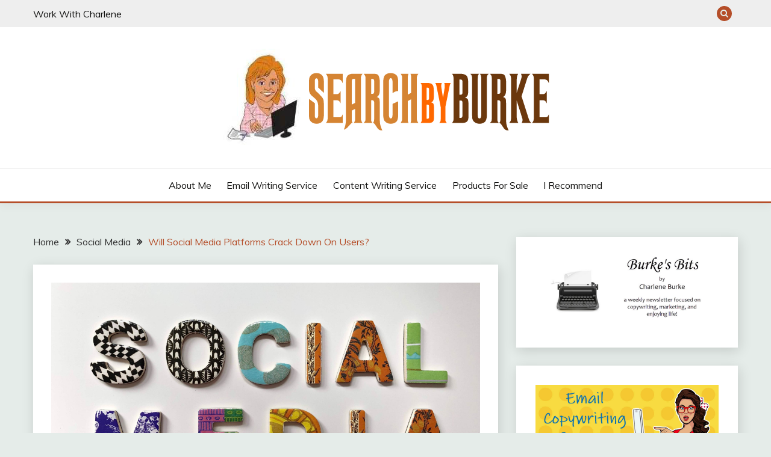

--- FILE ---
content_type: text/html; charset=UTF-8
request_url: https://searchbyburke.com/will-social-media-platforms-crack-down-on-users/
body_size: 17312
content:
<!doctype html>
<html lang="en-US">
<head>
<meta name="MobileOptimized" content="width" />
<meta name="HandheldFriendly" content="true" />
<meta name="generator" content="Drupal 8 (https://www.drupal.org)" />

<meta name="MobileOptimized" content="width" />
<meta name="HandheldFriendly" content="true" />


	<meta charset="UTF-8">
	<meta name="viewport" content="width=device-width, initial-scale=1">
	<link rel="profile" href="https://gmpg.org/xfn/11">

	<script>var et_site_url='https://searchbyburke.com';var et_post_id='14578';function et_core_page_resource_fallback(a,b){"undefined"===typeof b&&(b=a.sheet.cssRules&&0===a.sheet.cssRules.length);b&&(a.onerror=null,a.onload=null,a.href?a.href=et_site_url+"/?et_core_page_resource="+a.id+et_post_id:a.src&&(a.src=et_site_url+"/?et_core_page_resource="+a.id+et_post_id))}
</script><meta name='robots' content='index, follow, max-image-preview:large, max-snippet:-1, max-video-preview:-1' />

	<!-- This site is optimized with the Yoast SEO plugin v26.6 - https://yoast.com/wordpress/plugins/seo/ -->
	<title>Will Social Media Platforms Crack Down On Users? - Search by Burke</title>
	<meta name="description" content="Will Social Media Platforms Crack Down On Users?" />
	<link rel="canonical" href="https://searchbyburke.com/will-social-media-platforms-crack-down-on-users/" />
	<meta property="og:locale" content="en_US" />
	<meta property="og:type" content="article" />
	<meta property="og:title" content="Will Social Media Platforms Crack Down On Users? - Search by Burke" />
	<meta property="og:description" content="Will Social Media Platforms Crack Down On Users?" />
	<meta property="og:url" content="https://searchbyburke.com/will-social-media-platforms-crack-down-on-users/" />
	<meta property="og:site_name" content="Search by Burke" />
	<meta property="article:published_time" content="2021-01-11T12:49:39+00:00" />
	<meta property="og:image" content="https://searchbyburke.com/storage/2021/01/socialmedia.jpg" />
	<meta property="og:image:width" content="1200" />
	<meta property="og:image:height" content="600" />
	<meta property="og:image:type" content="image/jpeg" />
	<meta name="author" content="charlene" />
	<meta name="twitter:card" content="summary_large_image" />
	<meta name="twitter:label1" content="Written by" />
	<meta name="twitter:data1" content="charlene" />
	<meta name="twitter:label2" content="Est. reading time" />
	<meta name="twitter:data2" content="2 minutes" />
	<script type="application/ld+json" class="yoast-schema-graph">{"@context":"https://schema.org","@graph":[{"@type":"Article","@id":"https://searchbyburke.com/will-social-media-platforms-crack-down-on-users/#article","isPartOf":{"@id":"https://searchbyburke.com/will-social-media-platforms-crack-down-on-users/"},"author":{"name":"charlene","@id":"https://searchbyburke.com/#/schema/person/8e12190183c2e1df1c4e035f1e5e3838"},"headline":"Will Social Media Platforms Crack Down On Users?","datePublished":"2021-01-11T12:49:39+00:00","mainEntityOfPage":{"@id":"https://searchbyburke.com/will-social-media-platforms-crack-down-on-users/"},"wordCount":436,"commentCount":4,"publisher":{"@id":"https://searchbyburke.com/#organization"},"image":{"@id":"https://searchbyburke.com/will-social-media-platforms-crack-down-on-users/#primaryimage"},"thumbnailUrl":"https://searchbyburke.com/storage/2021/01/socialmedia.jpg","articleSection":["Social Media"],"inLanguage":"en-US"},{"@type":"WebPage","@id":"https://searchbyburke.com/will-social-media-platforms-crack-down-on-users/","url":"https://searchbyburke.com/will-social-media-platforms-crack-down-on-users/","name":"Will Social Media Platforms Crack Down On Users? - Search by Burke","isPartOf":{"@id":"https://searchbyburke.com/#website"},"primaryImageOfPage":{"@id":"https://searchbyburke.com/will-social-media-platforms-crack-down-on-users/#primaryimage"},"image":{"@id":"https://searchbyburke.com/will-social-media-platforms-crack-down-on-users/#primaryimage"},"thumbnailUrl":"https://searchbyburke.com/storage/2021/01/socialmedia.jpg","datePublished":"2021-01-11T12:49:39+00:00","description":"Will Social Media Platforms Crack Down On Users?","breadcrumb":{"@id":"https://searchbyburke.com/will-social-media-platforms-crack-down-on-users/#breadcrumb"},"inLanguage":"en-US","potentialAction":[{"@type":"ReadAction","target":["https://searchbyburke.com/will-social-media-platforms-crack-down-on-users/"]}]},{"@type":"ImageObject","inLanguage":"en-US","@id":"https://searchbyburke.com/will-social-media-platforms-crack-down-on-users/#primaryimage","url":"https://searchbyburke.com/storage/2021/01/socialmedia.jpg","contentUrl":"https://searchbyburke.com/storage/2021/01/socialmedia.jpg","width":1200,"height":600,"caption":"will social media crack down on content"},{"@type":"BreadcrumbList","@id":"https://searchbyburke.com/will-social-media-platforms-crack-down-on-users/#breadcrumb","itemListElement":[{"@type":"ListItem","position":1,"name":"Home","item":"https://searchbyburke.com/"},{"@type":"ListItem","position":2,"name":"Will Social Media Platforms Crack Down On Users?"}]},{"@type":"WebSite","@id":"https://searchbyburke.com/#website","url":"https://searchbyburke.com/","name":"Search by Burke","description":"Where smart people come for Sales Copy and Content","publisher":{"@id":"https://searchbyburke.com/#organization"},"potentialAction":[{"@type":"SearchAction","target":{"@type":"EntryPoint","urlTemplate":"https://searchbyburke.com/?s={search_term_string}"},"query-input":{"@type":"PropertyValueSpecification","valueRequired":true,"valueName":"search_term_string"}}],"inLanguage":"en-US"},{"@type":"Organization","@id":"https://searchbyburke.com/#organization","name":"Search by Burke","url":"https://searchbyburke.com/","logo":{"@type":"ImageObject","inLanguage":"en-US","@id":"https://searchbyburke.com/#/schema/logo/image/","url":"https://searchbyburke.com/storage/2021/03/SearchbyBurkeCS.png","contentUrl":"https://searchbyburke.com/storage/2021/03/SearchbyBurkeCS.png","width":572,"height":165,"caption":"Search by Burke"},"image":{"@id":"https://searchbyburke.com/#/schema/logo/image/"}},{"@type":"Person","@id":"https://searchbyburke.com/#/schema/person/8e12190183c2e1df1c4e035f1e5e3838","name":"charlene","image":{"@type":"ImageObject","inLanguage":"en-US","@id":"https://searchbyburke.com/#/schema/person/image/","url":"https://secure.gravatar.com/avatar/b506050dfa1701fca29239a29880f37959865ee01fa16340a70da586e394c87e?s=96&d=mm&r=pg","contentUrl":"https://secure.gravatar.com/avatar/b506050dfa1701fca29239a29880f37959865ee01fa16340a70da586e394c87e?s=96&d=mm&r=pg","caption":"charlene"},"url":"https://searchbyburke.com/writer/charlene/"}]}</script>
	<!-- / Yoast SEO plugin. -->


<link rel='dns-prefetch' href='//fonts.googleapis.com' />
<link rel="alternate" type="application/rss+xml" title="Search by Burke &raquo; Feed" href="https://searchbyburke.com/feed/" />
<link rel="alternate" title="oEmbed (JSON)" type="application/json+oembed" href="https://searchbyburke.com/wp-json/oembed/1.0/embed?url=https%3A%2F%2Fsearchbyburke.com%2Fwill-social-media-platforms-crack-down-on-users%2F" />
<link rel="alternate" title="oEmbed (XML)" type="text/xml+oembed" href="https://searchbyburke.com/wp-json/oembed/1.0/embed?url=https%3A%2F%2Fsearchbyburke.com%2Fwill-social-media-platforms-crack-down-on-users%2F&#038;format=xml" />
<style id='wp-img-auto-sizes-contain-inline-css'>
img:is([sizes=auto i],[sizes^="auto," i]){contain-intrinsic-size:3000px 1500px}
/*# sourceURL=wp-img-auto-sizes-contain-inline-css */
</style>
<link rel='stylesheet' id='fluentform-elementor-widget-css' href='https://searchbyburke.com/core/modules/fluentform/assets/css/fluent-forms-elementor-widget.css' media='all' />
<style id='wp-emoji-styles-inline-css'>

	img.wp-smiley, img.emoji {
		display: inline !important;
		border: none !important;
		box-shadow: none !important;
		height: 1em !important;
		width: 1em !important;
		margin: 0 0.07em !important;
		vertical-align: -0.1em !important;
		background: none !important;
		padding: 0 !important;
	}
/*# sourceURL=wp-emoji-styles-inline-css */
</style>
<link rel='stylesheet' id='wp-block-library-css' href='https://searchbyburke.com/lib/css/dist/block-library/style.min.css' media='all' />
<style id='wp-block-library-theme-inline-css'>
.wp-block-audio :where(figcaption){color:#555;font-size:13px;text-align:center}.is-dark-theme .wp-block-audio :where(figcaption){color:#ffffffa6}.wp-block-audio{margin:0 0 1em}.wp-block-code{border:1px solid #ccc;border-radius:4px;font-family:Menlo,Consolas,monaco,monospace;padding:.8em 1em}.wp-block-embed :where(figcaption){color:#555;font-size:13px;text-align:center}.is-dark-theme .wp-block-embed :where(figcaption){color:#ffffffa6}.wp-block-embed{margin:0 0 1em}.blocks-gallery-caption{color:#555;font-size:13px;text-align:center}.is-dark-theme .blocks-gallery-caption{color:#ffffffa6}:root :where(.wp-block-image figcaption){color:#555;font-size:13px;text-align:center}.is-dark-theme :root :where(.wp-block-image figcaption){color:#ffffffa6}.wp-block-image{margin:0 0 1em}.wp-block-pullquote{border-bottom:4px solid;border-top:4px solid;color:currentColor;margin-bottom:1.75em}.wp-block-pullquote :where(cite),.wp-block-pullquote :where(footer),.wp-block-pullquote__citation{color:currentColor;font-size:.8125em;font-style:normal;text-transform:uppercase}.wp-block-quote{border-left:.25em solid;margin:0 0 1.75em;padding-left:1em}.wp-block-quote cite,.wp-block-quote footer{color:currentColor;font-size:.8125em;font-style:normal;position:relative}.wp-block-quote:where(.has-text-align-right){border-left:none;border-right:.25em solid;padding-left:0;padding-right:1em}.wp-block-quote:where(.has-text-align-center){border:none;padding-left:0}.wp-block-quote.is-large,.wp-block-quote.is-style-large,.wp-block-quote:where(.is-style-plain){border:none}.wp-block-search .wp-block-search__label{font-weight:700}.wp-block-search__button{border:1px solid #ccc;padding:.375em .625em}:where(.wp-block-group.has-background){padding:1.25em 2.375em}.wp-block-separator.has-css-opacity{opacity:.4}.wp-block-separator{border:none;border-bottom:2px solid;margin-left:auto;margin-right:auto}.wp-block-separator.has-alpha-channel-opacity{opacity:1}.wp-block-separator:not(.is-style-wide):not(.is-style-dots){width:100px}.wp-block-separator.has-background:not(.is-style-dots){border-bottom:none;height:1px}.wp-block-separator.has-background:not(.is-style-wide):not(.is-style-dots){height:2px}.wp-block-table{margin:0 0 1em}.wp-block-table td,.wp-block-table th{word-break:normal}.wp-block-table :where(figcaption){color:#555;font-size:13px;text-align:center}.is-dark-theme .wp-block-table :where(figcaption){color:#ffffffa6}.wp-block-video :where(figcaption){color:#555;font-size:13px;text-align:center}.is-dark-theme .wp-block-video :where(figcaption){color:#ffffffa6}.wp-block-video{margin:0 0 1em}:root :where(.wp-block-template-part.has-background){margin-bottom:0;margin-top:0;padding:1.25em 2.375em}
/*# sourceURL=/wp-includes/css/dist/block-library/theme.min.css */
</style>
<style id='classic-theme-styles-inline-css'>
/*! This file is auto-generated */
.wp-block-button__link{color:#fff;background-color:#32373c;border-radius:9999px;box-shadow:none;text-decoration:none;padding:calc(.667em + 2px) calc(1.333em + 2px);font-size:1.125em}.wp-block-file__button{background:#32373c;color:#fff;text-decoration:none}
/*# sourceURL=/wp-includes/css/classic-themes.min.css */
</style>
<style id='global-styles-inline-css'>
:root{--wp--preset--aspect-ratio--square: 1;--wp--preset--aspect-ratio--4-3: 4/3;--wp--preset--aspect-ratio--3-4: 3/4;--wp--preset--aspect-ratio--3-2: 3/2;--wp--preset--aspect-ratio--2-3: 2/3;--wp--preset--aspect-ratio--16-9: 16/9;--wp--preset--aspect-ratio--9-16: 9/16;--wp--preset--color--black: #000000;--wp--preset--color--cyan-bluish-gray: #abb8c3;--wp--preset--color--white: #ffffff;--wp--preset--color--pale-pink: #f78da7;--wp--preset--color--vivid-red: #cf2e2e;--wp--preset--color--luminous-vivid-orange: #ff6900;--wp--preset--color--luminous-vivid-amber: #fcb900;--wp--preset--color--light-green-cyan: #7bdcb5;--wp--preset--color--vivid-green-cyan: #00d084;--wp--preset--color--pale-cyan-blue: #8ed1fc;--wp--preset--color--vivid-cyan-blue: #0693e3;--wp--preset--color--vivid-purple: #9b51e0;--wp--preset--gradient--vivid-cyan-blue-to-vivid-purple: linear-gradient(135deg,rgb(6,147,227) 0%,rgb(155,81,224) 100%);--wp--preset--gradient--light-green-cyan-to-vivid-green-cyan: linear-gradient(135deg,rgb(122,220,180) 0%,rgb(0,208,130) 100%);--wp--preset--gradient--luminous-vivid-amber-to-luminous-vivid-orange: linear-gradient(135deg,rgb(252,185,0) 0%,rgb(255,105,0) 100%);--wp--preset--gradient--luminous-vivid-orange-to-vivid-red: linear-gradient(135deg,rgb(255,105,0) 0%,rgb(207,46,46) 100%);--wp--preset--gradient--very-light-gray-to-cyan-bluish-gray: linear-gradient(135deg,rgb(238,238,238) 0%,rgb(169,184,195) 100%);--wp--preset--gradient--cool-to-warm-spectrum: linear-gradient(135deg,rgb(74,234,220) 0%,rgb(151,120,209) 20%,rgb(207,42,186) 40%,rgb(238,44,130) 60%,rgb(251,105,98) 80%,rgb(254,248,76) 100%);--wp--preset--gradient--blush-light-purple: linear-gradient(135deg,rgb(255,206,236) 0%,rgb(152,150,240) 100%);--wp--preset--gradient--blush-bordeaux: linear-gradient(135deg,rgb(254,205,165) 0%,rgb(254,45,45) 50%,rgb(107,0,62) 100%);--wp--preset--gradient--luminous-dusk: linear-gradient(135deg,rgb(255,203,112) 0%,rgb(199,81,192) 50%,rgb(65,88,208) 100%);--wp--preset--gradient--pale-ocean: linear-gradient(135deg,rgb(255,245,203) 0%,rgb(182,227,212) 50%,rgb(51,167,181) 100%);--wp--preset--gradient--electric-grass: linear-gradient(135deg,rgb(202,248,128) 0%,rgb(113,206,126) 100%);--wp--preset--gradient--midnight: linear-gradient(135deg,rgb(2,3,129) 0%,rgb(40,116,252) 100%);--wp--preset--font-size--small: 16px;--wp--preset--font-size--medium: 20px;--wp--preset--font-size--large: 25px;--wp--preset--font-size--x-large: 42px;--wp--preset--font-size--larger: 35px;--wp--preset--spacing--20: 0.44rem;--wp--preset--spacing--30: 0.67rem;--wp--preset--spacing--40: 1rem;--wp--preset--spacing--50: 1.5rem;--wp--preset--spacing--60: 2.25rem;--wp--preset--spacing--70: 3.38rem;--wp--preset--spacing--80: 5.06rem;--wp--preset--shadow--natural: 6px 6px 9px rgba(0, 0, 0, 0.2);--wp--preset--shadow--deep: 12px 12px 50px rgba(0, 0, 0, 0.4);--wp--preset--shadow--sharp: 6px 6px 0px rgba(0, 0, 0, 0.2);--wp--preset--shadow--outlined: 6px 6px 0px -3px rgb(255, 255, 255), 6px 6px rgb(0, 0, 0);--wp--preset--shadow--crisp: 6px 6px 0px rgb(0, 0, 0);}:where(.is-layout-flex){gap: 0.5em;}:where(.is-layout-grid){gap: 0.5em;}body .is-layout-flex{display: flex;}.is-layout-flex{flex-wrap: wrap;align-items: center;}.is-layout-flex > :is(*, div){margin: 0;}body .is-layout-grid{display: grid;}.is-layout-grid > :is(*, div){margin: 0;}:where(.wp-block-columns.is-layout-flex){gap: 2em;}:where(.wp-block-columns.is-layout-grid){gap: 2em;}:where(.wp-block-post-template.is-layout-flex){gap: 1.25em;}:where(.wp-block-post-template.is-layout-grid){gap: 1.25em;}.has-black-color{color: var(--wp--preset--color--black) !important;}.has-cyan-bluish-gray-color{color: var(--wp--preset--color--cyan-bluish-gray) !important;}.has-white-color{color: var(--wp--preset--color--white) !important;}.has-pale-pink-color{color: var(--wp--preset--color--pale-pink) !important;}.has-vivid-red-color{color: var(--wp--preset--color--vivid-red) !important;}.has-luminous-vivid-orange-color{color: var(--wp--preset--color--luminous-vivid-orange) !important;}.has-luminous-vivid-amber-color{color: var(--wp--preset--color--luminous-vivid-amber) !important;}.has-light-green-cyan-color{color: var(--wp--preset--color--light-green-cyan) !important;}.has-vivid-green-cyan-color{color: var(--wp--preset--color--vivid-green-cyan) !important;}.has-pale-cyan-blue-color{color: var(--wp--preset--color--pale-cyan-blue) !important;}.has-vivid-cyan-blue-color{color: var(--wp--preset--color--vivid-cyan-blue) !important;}.has-vivid-purple-color{color: var(--wp--preset--color--vivid-purple) !important;}.has-black-background-color{background-color: var(--wp--preset--color--black) !important;}.has-cyan-bluish-gray-background-color{background-color: var(--wp--preset--color--cyan-bluish-gray) !important;}.has-white-background-color{background-color: var(--wp--preset--color--white) !important;}.has-pale-pink-background-color{background-color: var(--wp--preset--color--pale-pink) !important;}.has-vivid-red-background-color{background-color: var(--wp--preset--color--vivid-red) !important;}.has-luminous-vivid-orange-background-color{background-color: var(--wp--preset--color--luminous-vivid-orange) !important;}.has-luminous-vivid-amber-background-color{background-color: var(--wp--preset--color--luminous-vivid-amber) !important;}.has-light-green-cyan-background-color{background-color: var(--wp--preset--color--light-green-cyan) !important;}.has-vivid-green-cyan-background-color{background-color: var(--wp--preset--color--vivid-green-cyan) !important;}.has-pale-cyan-blue-background-color{background-color: var(--wp--preset--color--pale-cyan-blue) !important;}.has-vivid-cyan-blue-background-color{background-color: var(--wp--preset--color--vivid-cyan-blue) !important;}.has-vivid-purple-background-color{background-color: var(--wp--preset--color--vivid-purple) !important;}.has-black-border-color{border-color: var(--wp--preset--color--black) !important;}.has-cyan-bluish-gray-border-color{border-color: var(--wp--preset--color--cyan-bluish-gray) !important;}.has-white-border-color{border-color: var(--wp--preset--color--white) !important;}.has-pale-pink-border-color{border-color: var(--wp--preset--color--pale-pink) !important;}.has-vivid-red-border-color{border-color: var(--wp--preset--color--vivid-red) !important;}.has-luminous-vivid-orange-border-color{border-color: var(--wp--preset--color--luminous-vivid-orange) !important;}.has-luminous-vivid-amber-border-color{border-color: var(--wp--preset--color--luminous-vivid-amber) !important;}.has-light-green-cyan-border-color{border-color: var(--wp--preset--color--light-green-cyan) !important;}.has-vivid-green-cyan-border-color{border-color: var(--wp--preset--color--vivid-green-cyan) !important;}.has-pale-cyan-blue-border-color{border-color: var(--wp--preset--color--pale-cyan-blue) !important;}.has-vivid-cyan-blue-border-color{border-color: var(--wp--preset--color--vivid-cyan-blue) !important;}.has-vivid-purple-border-color{border-color: var(--wp--preset--color--vivid-purple) !important;}.has-vivid-cyan-blue-to-vivid-purple-gradient-background{background: var(--wp--preset--gradient--vivid-cyan-blue-to-vivid-purple) !important;}.has-light-green-cyan-to-vivid-green-cyan-gradient-background{background: var(--wp--preset--gradient--light-green-cyan-to-vivid-green-cyan) !important;}.has-luminous-vivid-amber-to-luminous-vivid-orange-gradient-background{background: var(--wp--preset--gradient--luminous-vivid-amber-to-luminous-vivid-orange) !important;}.has-luminous-vivid-orange-to-vivid-red-gradient-background{background: var(--wp--preset--gradient--luminous-vivid-orange-to-vivid-red) !important;}.has-very-light-gray-to-cyan-bluish-gray-gradient-background{background: var(--wp--preset--gradient--very-light-gray-to-cyan-bluish-gray) !important;}.has-cool-to-warm-spectrum-gradient-background{background: var(--wp--preset--gradient--cool-to-warm-spectrum) !important;}.has-blush-light-purple-gradient-background{background: var(--wp--preset--gradient--blush-light-purple) !important;}.has-blush-bordeaux-gradient-background{background: var(--wp--preset--gradient--blush-bordeaux) !important;}.has-luminous-dusk-gradient-background{background: var(--wp--preset--gradient--luminous-dusk) !important;}.has-pale-ocean-gradient-background{background: var(--wp--preset--gradient--pale-ocean) !important;}.has-electric-grass-gradient-background{background: var(--wp--preset--gradient--electric-grass) !important;}.has-midnight-gradient-background{background: var(--wp--preset--gradient--midnight) !important;}.has-small-font-size{font-size: var(--wp--preset--font-size--small) !important;}.has-medium-font-size{font-size: var(--wp--preset--font-size--medium) !important;}.has-large-font-size{font-size: var(--wp--preset--font-size--large) !important;}.has-x-large-font-size{font-size: var(--wp--preset--font-size--x-large) !important;}
:where(.wp-block-post-template.is-layout-flex){gap: 1.25em;}:where(.wp-block-post-template.is-layout-grid){gap: 1.25em;}
:where(.wp-block-term-template.is-layout-flex){gap: 1.25em;}:where(.wp-block-term-template.is-layout-grid){gap: 1.25em;}
:where(.wp-block-columns.is-layout-flex){gap: 2em;}:where(.wp-block-columns.is-layout-grid){gap: 2em;}
:root :where(.wp-block-pullquote){font-size: 1.5em;line-height: 1.6;}
/*# sourceURL=global-styles-inline-css */
</style>
<link rel='stylesheet' id='scriptlesssocialsharing-css' href='https://searchbyburke.com/core/modules/993fd1fdaf/includes/css/scriptlesssocialsharing-style.css' media='all' />
<style id='scriptlesssocialsharing-inline-css'>
.scriptlesssocialsharing__buttons a.button { padding: 12px; flex: 1; }@media only screen and (max-width: 767px) { .scriptlesssocialsharing .sss-name { position: absolute; clip: rect(1px, 1px, 1px, 1px); height: 1px; width: 1px; border: 0; overflow: hidden; } }
/*# sourceURL=scriptlesssocialsharing-inline-css */
</style>
<link rel='stylesheet' id='Muli:400,300italic,300-css' href='//fonts.googleapis.com/css?family=Muli%3A400%2C300italic%2C300' media='all' />
<link rel='stylesheet' id='Roboto:400,500,300,700,400italic-css' href='//fonts.googleapis.com/css?family=Roboto%3A400%2C500%2C300%2C700%2C400italic' media='all' />
<link rel='stylesheet' id='font-awesome-4-css' href='https://searchbyburke.com/core/views/9820da2cac/candidthemes/assets/framework/Font-Awesome/css/font-awesome.min.css' media='all' />
<link rel='stylesheet' id='slick-css' href='https://searchbyburke.com/core/views/9820da2cac/candidthemes/assets/framework/slick/slick.css' media='all' />
<link rel='stylesheet' id='slick-theme-css' href='https://searchbyburke.com/core/views/9820da2cac/candidthemes/assets/framework/slick/slick-theme.css' media='all' />
<link rel='stylesheet' id='fairy-style-css' href='https://searchbyburke.com/core/views/9820da2cac/design.css' media='all' />
<style id='fairy-style-inline-css'>
.primary-color, p a, h1 a, h2 a, h3 a, h4 a, h5 a, .author-title a, figure a, table a, span a, strong a, li a, h1 a, .btn-primary-border, .main-navigation #primary-menu > li > a:hover, .widget-area .widget a:hover, .widget-area .widget a:focus, .card-bg-image .card_body a:hover, .main-navigation #primary-menu > li.focus > a, .card-blog-post .category-label-group a:hover, .card_title a:hover, .card-blog-post .entry-meta a:hover, .site-title a:visited, .post-navigation .nav-links > * a:hover, .post-navigation .nav-links > * a:focus, .wp-block-button.is-style-outline .wp-block-button__link, .error-404-title, .ct-dark-mode a:hover, .ct-dark-mode .widget ul li a:hover, .ct-dark-mode .widget-area .widget ul li a:hover, .ct-dark-mode .post-navigation .nav-links > * a, .ct-dark-mode .author-wrapper .author-title a, .ct-dark-mode .wp-calendar-nav a, .site-footer a:hover, .top-header-toggle-btn, .woocommerce ul.products li.product .woocommerce-loop-category__title:hover, .woocommerce ul.products li.product .woocommerce-loop-product__title:hover, .woocommerce ul.products li.product h3:hover, .entry-content dl a, .entry-content table a, .entry-content ul a, .breadcrumb-trail .trial-items a:hover, .breadcrumbs ul a:hover, .breadcrumb-trail .trial-items .trial-end a, .breadcrumbs ul li:last-child a, .comment-list .comment .comment-body a, .comment-list .comment .comment-body .comment-metadata a.comment-edit-link { color: #b54e29; }.primary-bg, .btn-primary, .main-navigation ul ul a, #secondary .widget .widget-title:after, .search-form .search-submit, .category-label-group a:after, .posts-navigation .nav-links a, .category-label-group.bg-label a, .wp-block-button__link, .wp-block-button.is-style-outline .wp-block-button__link:hover, button, input[type="button"], input[type="reset"], input[type="submit"], .pagination .page-numbers.current, .pagination .page-numbers:hover, table #today, .tagcloud .tag-cloud-link:hover, .footer-go-to-top, .woocommerce ul.products li.product .button,
.woocommerce #respond input#submit.alt, .woocommerce a.button.alt, .woocommerce button.button.alt, .woocommerce input.button.alt,
.woocommerce #respond input#submit.alt.disabled, .woocommerce #respond input#submit.alt.disabled:hover, .woocommerce #respond input#submit.alt:disabled, .woocommerce #respond input#submit.alt:disabled:hover, .woocommerce #respond input#submit.alt:disabled[disabled], .woocommerce #respond input#submit.alt:disabled[disabled]:hover, .woocommerce a.button.alt.disabled, .woocommerce a.button.alt.disabled:hover, .woocommerce a.button.alt:disabled, .woocommerce a.button.alt:disabled:hover, .woocommerce a.button.alt:disabled[disabled], .woocommerce a.button.alt:disabled[disabled]:hover, .woocommerce button.button.alt.disabled, .woocommerce button.button.alt.disabled:hover, .woocommerce button.button.alt:disabled, .woocommerce button.button.alt:disabled:hover, .woocommerce button.button.alt:disabled[disabled], .woocommerce button.button.alt:disabled[disabled]:hover, .woocommerce input.button.alt.disabled, .woocommerce input.button.alt.disabled:hover, .woocommerce input.button.alt:disabled, .woocommerce input.button.alt:disabled:hover, .woocommerce input.button.alt:disabled[disabled], .woocommerce input.button.alt:disabled[disabled]:hover, .woocommerce .widget_price_filter .ui-slider .ui-slider-range, .woocommerce .widget_price_filter .ui-slider .ui-slider-handle, .fairy-menu-social li a[href*="mailto:"], .ajax-pagination .show-more { background-color: #b54e29; }.primary-border, .btn-primary-border, .site-header-v2,.wp-block-button.is-style-outline .wp-block-button__link, .site-header-bottom, .ajax-pagination .show-more { border-color: #b54e29; }a:focus, button.slick-arrow:focus, input[type=text]:focus, input[type=email]:focus, input[type=password]:focus, input[type=search]:focus, input[type=file]:focus, input[type=number]:focus, input[type=datetime]:focus, input[type=url]:focus, select:focus, textarea:focus { outline-color: #b54e29; }.entry-content a { text-decoration-color: #b54e29; }.post-thumbnail a:focus img, .card_media a:focus img, article.sticky .card-blog-post { border-color: #b54e29; }.site-title, .site-title a, h1.site-title a, p.site-title a,  .site-title a:visited { color: #blank; }.site-description { color: #404040; }
                    .card-bg-image:after, .card-bg-image.card-promo .card_media a:after{
                    background-image: linear-gradient(45deg, rgba(209, 0, 20, 0.5), rgba(0, 0, 0, 0.5));
                    }
                    
                    .entry-content a{
                   text-decoration: underline;
                    }
                    body, button, input, select, optgroup, textarea { font-family: 'Muli'; }h1, h2, h3, h4, h5, h6, .entry-content h1 { font-family: 'Roboto'; }
/*# sourceURL=fairy-style-inline-css */
</style>
<link rel='stylesheet' id='elementor-frontend-css' href='https://searchbyburke.com/core/modules/f65f29574d/assets/css/frontend.min.css' media='all' />
<link rel='stylesheet' id='eael-general-css' href='https://searchbyburke.com/core/modules/essential-addons-for-elementor-lite/assets/front-end/css/view/general.min.css' media='all' />
<script src="https://searchbyburke.com/lib/js/jquery/jquery.min.js" id="jquery-core-js"></script>
<script src="https://searchbyburke.com/lib/js/jquery/jquery-migrate.min.js" id="jquery-migrate-js"></script>
<link rel='shortlink' href='https://searchbyburke.com/?p=14578' />
<link rel="preload" href="https://searchbyburke.com/core/modules/811d0ecaf5/core/admin/fonts/modules.ttf" as="font" crossorigin="anonymous">
			<style>
				.e-con.e-parent:nth-of-type(n+4):not(.e-lazyloaded):not(.e-no-lazyload),
				.e-con.e-parent:nth-of-type(n+4):not(.e-lazyloaded):not(.e-no-lazyload) * {
					background-image: none !important;
				}
				@media screen and (max-height: 1024px) {
					.e-con.e-parent:nth-of-type(n+3):not(.e-lazyloaded):not(.e-no-lazyload),
					.e-con.e-parent:nth-of-type(n+3):not(.e-lazyloaded):not(.e-no-lazyload) * {
						background-image: none !important;
					}
				}
				@media screen and (max-height: 640px) {
					.e-con.e-parent:nth-of-type(n+2):not(.e-lazyloaded):not(.e-no-lazyload),
					.e-con.e-parent:nth-of-type(n+2):not(.e-lazyloaded):not(.e-no-lazyload) * {
						background-image: none !important;
					}
				}
			</style>
					<style type="text/css">
					.site-title,
			.site-description {
				position: absolute;
				clip: rect(1px, 1px, 1px, 1px);
				}
					</style>
		<!-- Global site tag (gtag.js) - Google Analytics -->
<script async src="https://www.googletagmanager.com/gtag/js?id=G-NE3SQTDRK7"></script>
<script>
  window.dataLayer = window.dataLayer || [];
  function gtag(){dataLayer.push(arguments);}
  gtag('js', new Date());

  gtag('config', 'G-NE3SQTDRK7');
</script><link rel="icon" href="https://searchbyburke.com/storage/2016/09/cropped-Search-by-Burke-Character-Only-32x32.png" sizes="32x32" />
<link rel="icon" href="https://searchbyburke.com/storage/2016/09/cropped-Search-by-Burke-Character-Only-192x192.png" sizes="192x192" />
<link rel="apple-touch-icon" href="https://searchbyburke.com/storage/2016/09/cropped-Search-by-Burke-Character-Only-180x180.png" />
<meta name="msapplication-TileImage" content="https://searchbyburke.com/storage/2016/09/cropped-Search-by-Burke-Character-Only-270x270.png" />
</head>

<body class="wp-singular post-template-default single single-post postid-14578 single-format-standard wp-custom-logo wp-embed-responsive wp-theme-fairy et_bloom ct-sticky-sidebar fairy-fontawesome-version-4 elementor-default elementor-kit-14293">

<div id="page" class="site">
        <a class="skip-link screen-reader-text" href="#content">Skip to content</a>
            <section class="search-section">
            <div class="container">
                <button class="close-btn"><i class="fa fa-times"></i></button>
                <form role="search" method="get" class="search-form" action="https://searchbyburke.com/">
				<label>
					<span class="screen-reader-text">Search for:</span>
					<input type="search" class="search-field" placeholder="Search &hellip;" value="" name="s" />
				</label>
				<input type="submit" class="search-submit" value="Search" />
			</form>            </div>
        </section>
            <header id="masthead" class="site-header text-center site-header-v2">
                            <section class="site-header-topbar">
                    <a href="#" class="top-header-toggle-btn">
                        <i class="fa fa-chevron-down" aria-hidden="true"></i>
                    </a>
                    <div class="container">
                        <div class="row">
                            <div class="col col-sm-2-3 col-md-2-3 col-lg-2-4">
                                        <nav class="site-header-top-nav">
            <ul id="menu-top-menu" class="site-header-top-menu"><li id="menu-item-14721" class="menu-item menu-item-type-custom menu-item-object-custom menu-item-14721"><a href="https://bookme.name/charleneburke">Work With Charlene</a></li>
</ul>        </nav>
                                </div>
                            <div class="col col-sm-1-3 col-md-1-3 col-lg-1-4">
                                <div class="fairy-menu-social topbar-flex-grid">
                                            <button class="search-toggle"><i class="fa fa-search"></i></button>
                                    </div>
                            </div>
                        </div>
                    </div>
                </section>
            
        <div id="site-nav-wrap">
            <section id="site-navigation" class="site-header-top header-main-bar" >
                <div class="container">
                    <div class="row">
                        <div class="col-1-1">
                                    <div class="site-branding">
            <a href="https://searchbyburke.com/" class="custom-logo-link" rel="home"><img fetchpriority="high" width="572" height="165" src="https://searchbyburke.com/storage/2021/03/SearchbyBurkeCS.png" class="custom-logo" alt="search by burke" decoding="async" srcset="https://searchbyburke.com/storage/2021/03/SearchbyBurkeCS.png 572w, https://searchbyburke.com/storage/2021/03/SearchbyBurkeCS-300x87.png 300w, https://searchbyburke.com/storage/2021/03/SearchbyBurkeCS-480x138.png 480w" sizes="(max-width: 572px) 100vw, 572px" /></a>                <p class="site-title"><a href="https://searchbyburke.com/" rel="home">Search by Burke</a></p>
                            <p class="site-description">Where smart people come for Sales Copy and Content</p>
                    </div><!-- .site-branding -->

        <button id="menu-toggle-button" class="menu-toggle" aria-controls="primary-menu" aria-expanded="false">
            <span class="line"></span>
            <span class="line"></span>
            <span class="line"></span>
        </button>
                            </div>

                    </div>
                </div>
            </section>

            <section class="site-header-bottom ">
                <div class="container">
                            <nav class="main-navigation">
            <ul id="primary-menu" class="nav navbar-nav nav-menu justify-content-center">
                <li id="menu-item-14828" class="menu-item menu-item-type-post_type menu-item-object-page menu-item-14828"><a href="https://searchbyburke.com/about-me/">About Me</a></li>
<li id="menu-item-13654" class="menu-item menu-item-type-custom menu-item-object-custom menu-item-13654"><a href="https://emailwritingservice.com">Email Writing Service</a></li>
<li id="menu-item-14571" class="menu-item menu-item-type-post_type menu-item-object-page menu-item-14571"><a href="https://searchbyburke.com/content-writing-service/">Content Writing Service</a></li>
<li id="menu-item-14719" class="menu-item menu-item-type-post_type menu-item-object-page menu-item-14719"><a href="https://searchbyburke.com/products-for-sale/">Products For Sale</a></li>
<li id="menu-item-14920" class="menu-item menu-item-type-post_type menu-item-object-page menu-item-14920"><a href="https://searchbyburke.com/i-recommend/">I Recommend</a></li>
                <button class="close_nav"><i class="fa fa-times"></i></button>
            </ul>
        </nav><!-- #site-navigation -->

                </div>
            </section>
        </div>
            </header><!-- #masthead -->
    <div id="content" class="site-content">
    <main class="site-main">
        <section class="single-section sec-spacing">
            <div class="container">
                                <div class="row ">
                    <div id="primary" class="col-1-1 col-md-2-3">

                                        <div class="fairy-breadcrumb-wrapper">
                    <div class='breadcrumbs init-animate clearfix'><div id='fairy-breadcrumbs' class='clearfix'><div role="navigation" aria-label="Breadcrumbs" class="breadcrumb-trail breadcrumbs" itemprop="breadcrumb"><ul class="trail-items" itemscope itemtype="http://schema.org/BreadcrumbList"><meta name="numberOfItems" content="3" /><meta name="itemListOrder" content="Ascending" /><li itemprop="itemListElement" itemscope itemtype="http://schema.org/ListItem" class="trail-item trail-begin"><a href="https://searchbyburke.com/" rel="home" itemprop="item"><span itemprop="name">Home</span></a><meta itemprop="position" content="1" /></li><li itemprop="itemListElement" itemscope itemtype="http://schema.org/ListItem" class="trail-item"><a href="https://searchbyburke.com/category/social-media/" itemprop="item"><span itemprop="name">Social Media</span></a><meta itemprop="position" content="2" /></li><li itemprop="itemListElement" itemscope itemtype="http://schema.org/ListItem" class="trail-item trail-end"><a href="https://searchbyburke.com/will-social-media-platforms-crack-down-on-users/" itemprop="item"><span itemprop="name">Will Social Media Platforms Crack Down On Users?</span></a><meta itemprop="position" content="3" /></li></ul></div></div></div>                </div>

                        
<article id="post-14578" class="post-14578 post type-post status-publish format-standard has-post-thumbnail hentry category-social-media">
    <!-- for full single column card layout add [.card-full-width] class -->
    <div class="card card-blog-post card-full-width card-single-article">
                <figure class="card_media">
                
            <div class="post-thumbnail">
                <img width="1200" height="600" src="https://searchbyburke.com/storage/2021/01/socialmedia.jpg" class="attachment-post-thumbnail size-post-thumbnail wp-post-image" alt="will social media crack down on content" decoding="async" srcset="https://searchbyburke.com/storage/2021/01/socialmedia.jpg 1200w, https://searchbyburke.com/storage/2021/01/socialmedia-300x150.jpg 300w, https://searchbyburke.com/storage/2021/01/socialmedia-1024x512.jpg 1024w, https://searchbyburke.com/storage/2021/01/socialmedia-768x384.jpg 768w, https://searchbyburke.com/storage/2021/01/socialmedia-610x305.jpg 610w, https://searchbyburke.com/storage/2021/01/socialmedia-1080x540.jpg 1080w, https://searchbyburke.com/storage/2021/01/socialmedia-980x490.jpg 980w, https://searchbyburke.com/storage/2021/01/socialmedia-480x240.jpg 480w" sizes="(max-width: 1200px) 100vw, 1200px" />            </div><!-- .post-thumbnail -->

                </figure>
                    <div class="card_body">
            <div>
            <div class="category-label-group"><span class="cat-links"><a class="ct-cat-item-57" href="https://searchbyburke.com/category/social-media/"  rel="category tag">Social Media</a> </span></div>

            <h1 class="card_title">Will Social Media Platforms Crack Down On Users?</h1>                            <div class="entry-meta">
                    <span class="posted-on"><i class="fa fa-calendar"></i><a href="https://searchbyburke.com/will-social-media-platforms-crack-down-on-users/" rel="bookmark"><time class="entry-date published updated" datetime="2021-01-11T12:49:39+00:00">January 11, 2021</time></a></span><span class="byline"> <span class="author vcard"><i class="fa fa-user"></i><a class="url fn n" href="https://searchbyburke.com/writer/charlene/">charlene</a></span></span>                </div><!-- .entry-meta -->
                        </div>

            <div class="entry-content">
                <p>These platforms were started to give people who could access them a place to voice their views.</p>
<p>Twitter was a big deal for those in the middle of the Arab Spring in 2011.</p>
<p>Hong Kong citizens turned to YouTube and Twitter and Discord during the national crackdown on the ability to speak against their government.</p>
<p>Cuban citizens used Twitter and blogs and forums to talk about the reality of living there.</p>
<p>Then &#8211; the users decided that they needed protection from offensive views and asked the platforms to step in and restrict &#8230;</p>
<p>rather than add features to make it easier for the person to see only what they wanted to see.</p>
<p>The users asked for easy ways to report a profile, to declare a group as &#8220;bad&#8221;, to follow conversations with hashtags so they could gang up on a company, to have usernames of their choosing so they could hide behind the keyboard and wreak havoc on people's lives.</p>
<p>The platforms insisted, for many years, that the users were responsible enough to manage their own engagement on their platform. They can't be held responsible for a user's content.</p>
<p>You see, these platforms were started so that you, the user, could have a place to freely express your views and to find like-minded people to connect with. A side effect was connecting with people who are different than you, from a different culture, learning about how others live.</p>
<p>It has been an incredible social experiment. The users are the messy humans they are and cause social disruption, participate in bullying, resort to childish tactics, be emboldened by perceived anonymity, and become organized groups that want change.</p>
<p>The result? We've been given an open forum and we showed up as the messy humans we are.</p>
<p>Now?</p>
<p>Many will be banned from Facebook because of their connection or association with those who participated in activities against the US Capitol.</p>
<p>Many will be investigated by DOJ and FBI because of their connection or association with those who participated in activities against the US Capitol.</p>
<p>Most of you won't care &#8211; because you don't know those people and will assume they deserve the disruption in their lives. That's okay. That's part of being a messy human. It isn't happening to someone &#8220;close to home&#8221;. You'll feel safe because the platform, the search engine, the gov't shut down the groups that you disagree with.</p>
<p>It will be interesting to see the reaction when the next group is targeted to be shut down.</p>
<p>&nbsp;</p>
<p>&nbsp;</p>
<div class="scriptlesssocialsharing"><h3 class="scriptlesssocialsharing__heading">Share this post:</h3><div class="scriptlesssocialsharing__buttons"><a class="button twitter" target="_blank" href="https://twitter.com/intent/tweet?text=Will%20Social%20Media%20Platforms%20Crack%20Down%20On%20Users%3F&#038;url=https%3A%2F%2Fsearchbyburke.com%2Fwill-social-media-platforms-crack-down-on-users%2F" rel="noopener noreferrer nofollow"><svg viewbox="0 0 512 512" class="scriptlesssocialsharing__icon twitter" fill="currentcolor" height="1em" width="1em" aria-hidden="true" focusable="false" role="img"><!--! Font Awesome Pro 6.4.2 by @fontawesome - https://fontawesome.com License - https://fontawesome.com/license (Commercial License) Copyright 2023 Fonticons, Inc. --><path d="M389.2 48h70.6L305.6 224.2 487 464H345L233.7 318.6 106.5 464H35.8L200.7 275.5 26.8 48H172.4L272.9 180.9 389.2 48zM364.4 421.8h39.1L151.1 88h-42L364.4 421.8z"></path></svg>
<span class="sss-name"><span class="screen-reader-text">Share on </span>X (Twitter)</span></a><a class="button facebook" target="_blank" href="https://www.facebook.com/sharer/sharer.php?u=https%3A%2F%2Fsearchbyburke.com%2Fwill-social-media-platforms-crack-down-on-users%2F" rel="noopener noreferrer nofollow"><svg viewbox="0 0 512 512" class="scriptlesssocialsharing__icon facebook" fill="currentcolor" height="1em" width="1em" aria-hidden="true" focusable="false" role="img"><!-- Font Awesome Free 5.15.4 by @fontawesome - https://fontawesome.com License - https://fontawesome.com/license/free (Icons: CC BY 4.0, Fonts: SIL OFL 1.1, Code: MIT License) --><path d="M504 256C504 119 393 8 256 8S8 119 8 256c0 123.78 90.69 226.38 209.25 245V327.69h-63V256h63v-54.64c0-62.15 37-96.48 93.67-96.48 27.14 0 55.52 4.84 55.52 4.84v61h-31.28c-30.8 0-40.41 19.12-40.41 38.73V256h68.78l-11 71.69h-57.78V501C413.31 482.38 504 379.78 504 256z"></path></svg>
<span class="sss-name"><span class="screen-reader-text">Share on </span>Facebook</span></a><a class="button pinterest" target="_blank" href="https://pinterest.com/pin/create/button/?url=https%3A%2F%2Fsearchbyburke.com%2Fwill-social-media-platforms-crack-down-on-users%2F&#038;media=https%3A%2F%2Fsearchbyburke.com%2Fwp-content%2Fuploads%2F2021%2F01%2Fsocialmedia-1024x512.jpg&#038;description=Will%20Social%20Media%20Platforms%20Crack%20Down%20On%20Users%3F" rel="noopener noreferrer nofollow" data-pin-no-hover="true" data-pin-custom="true" data-pin-do="skip" data-pin-description="Will Social Media Platforms Crack Down On Users?"><svg viewbox="0 0 496 512" class="scriptlesssocialsharing__icon pinterest" fill="currentcolor" height="1em" width="1em" aria-hidden="true" focusable="false" role="img"><!-- Font Awesome Free 5.15.4 by @fontawesome - https://fontawesome.com License - https://fontawesome.com/license/free (Icons: CC BY 4.0, Fonts: SIL OFL 1.1, Code: MIT License) --><path d="M496 256c0 137-111 248-248 248-25.6 0-50.2-3.9-73.4-11.1 10.1-16.5 25.2-43.5 30.8-65 3-11.6 15.4-59 15.4-59 8.1 15.4 31.7 28.5 56.8 28.5 74.8 0 128.7-68.8 128.7-154.3 0-81.9-66.9-143.2-152.9-143.2-107 0-163.9 71.8-163.9 150.1 0 36.4 19.4 81.7 50.3 96.1 4.7 2.2 7.2 1.2 8.3-3.3.8-3.4 5-20.3 6.9-28.1.6-2.5.3-4.7-1.7-7.1-10.1-12.5-18.3-35.3-18.3-56.6 0-54.7 41.4-107.6 112-107.6 60.9 0 103.6 41.5 103.6 100.9 0 67.1-33.9 113.6-78 113.6-24.3 0-42.6-20.1-36.7-44.8 7-29.5 20.5-61.3 20.5-82.6 0-19-10.2-34.9-31.4-34.9-24.9 0-44.9 25.7-44.9 60.2 0 22 7.4 36.8 7.4 36.8s-24.5 103.8-29 123.2c-5 21.4-3 51.6-.9 71.2C65.4 450.9 0 361.1 0 256 0 119 111 8 248 8s248 111 248 248z"></path></svg>
<span class="sss-name"><span class="screen-reader-text">Share on </span>Pinterest</span></a><a class="button linkedin" target="_blank" href="https://www.linkedin.com/shareArticle?mini=1&#038;url=https%3A%2F%2Fsearchbyburke.com%2Fwill-social-media-platforms-crack-down-on-users%2F&#038;title=Will%20Social%20Media%20Platforms%20Crack%20Down%20On%20Users%3F&#038;source=https%3A%2F%2Fsearchbyburke.com&#038;summary=These%20platforms%20were%20started%20to%20give%20people%20who%20could%20access%20them%20a%20place%20to%20voice%20their%20views." rel="noopener noreferrer nofollow"><svg viewbox="0 0 448 512" class="scriptlesssocialsharing__icon linkedin" fill="currentcolor" height="1em" width="1em" aria-hidden="true" focusable="false" role="img"><!-- Font Awesome Free 5.15.4 by @fontawesome - https://fontawesome.com License - https://fontawesome.com/license/free (Icons: CC BY 4.0, Fonts: SIL OFL 1.1, Code: MIT License) --><path d="M416 32H31.9C14.3 32 0 46.5 0 64.3v383.4C0 465.5 14.3 480 31.9 480H416c17.6 0 32-14.5 32-32.3V64.3c0-17.8-14.4-32.3-32-32.3zM135.4 416H69V202.2h66.5V416zm-33.2-243c-21.3 0-38.5-17.3-38.5-38.5S80.9 96 102.2 96c21.2 0 38.5 17.3 38.5 38.5 0 21.3-17.2 38.5-38.5 38.5zm282.1 243h-66.4V312c0-24.8-.5-56.7-34.5-56.7-34.6 0-39.9 27-39.9 54.9V416h-66.4V202.2h63.7v29.2h.9c8.9-16.8 30.6-34.5 62.9-34.5 67.2 0 79.7 44.3 79.7 101.9V416z"></path></svg>
<span class="sss-name"><span class="screen-reader-text">Share on </span>LinkedIn</span></a><a class="button email" href="mailto:?body=I%20read%20this%20post%20and%20wanted%20to%20share%20it%20with%20you.%20Here%27s%20the%20link%3A%20https%3A%2F%2Fsearchbyburke.com%2Fwill-social-media-platforms-crack-down-on-users%2F&#038;subject=A%20post%20worth%20sharing%3A%20Will%20Social%20Media%20Platforms%20Crack%20Down%20On%20Users%3F" rel="noopener noreferrer nofollow"><svg viewbox="0 0 512 512" class="scriptlesssocialsharing__icon email" fill="currentcolor" height="1em" width="1em" aria-hidden="true" focusable="false" role="img"><!-- Font Awesome Free 5.15.4 by @fontawesome - https://fontawesome.com License - https://fontawesome.com/license/free (Icons: CC BY 4.0, Fonts: SIL OFL 1.1, Code: MIT License) --><path d="M502.3 190.8c3.9-3.1 9.7-.2 9.7 4.7V400c0 26.5-21.5 48-48 48H48c-26.5 0-48-21.5-48-48V195.6c0-5 5.7-7.8 9.7-4.7 22.4 17.4 52.1 39.5 154.1 113.6 21.1 15.4 56.7 47.8 92.2 47.6 35.7.3 72-32.8 92.3-47.6 102-74.1 131.6-96.3 154-113.7zM256 320c23.2.4 56.6-29.2 73.4-41.4 132.7-96.3 142.8-104.7 173.4-128.7 5.8-4.5 9.2-11.5 9.2-18.9v-19c0-26.5-21.5-48-48-48H48C21.5 64 0 85.5 0 112v19c0 7.4 3.4 14.3 9.2 18.9 30.6 23.9 40.7 32.4 173.4 128.7 16.8 12.2 50.2 41.8 73.4 41.4z"></path></svg>
<span class="sss-name"><span class="screen-reader-text">Share on </span>Email</span></a></div></div>            </div>
            

        </div>
    </div>
                    <div class="related-post">
                                            <h2 class="post-title">Related Posts</h2>
                                        <div class="row">
                                                        <div class="col-1-1 col-sm-1-2 col-md-1-2">
                                    <div class="card card-blog-post card-full-width">
                                                                                    <figure class="card_media">
                                                <a href="https://searchbyburke.com/daily-profit-killer-3-allowing-social-media-to-distract-you/">
                                                    <img width="800" height="400" src="https://searchbyburke.com/storage/2019/10/vortex-1.jpg" class="attachment-fairy-medium size-fairy-medium wp-post-image" alt="Daily Profit Killer #3 – Allowing Social Media to Distract You" decoding="async" srcset="https://searchbyburke.com/storage/2019/10/vortex-1.jpg 1200w, https://searchbyburke.com/storage/2019/10/vortex-1-300x150.jpg 300w, https://searchbyburke.com/storage/2019/10/vortex-1-768x384.jpg 768w, https://searchbyburke.com/storage/2019/10/vortex-1-1024x512.jpg 1024w, https://searchbyburke.com/storage/2019/10/vortex-1-1080x540.jpg 1080w, https://searchbyburke.com/storage/2019/10/vortex-1-980x490.jpg 980w, https://searchbyburke.com/storage/2019/10/vortex-1-480x240.jpg 480w" sizes="(max-width: 800px) 100vw, 800px" />                                                </a>
                                            </figure>
                                                                                <div class="card_body">
                                            <div class="category-label-group"><span class="cat-links"><a class="ct-cat-item-12" href="https://searchbyburke.com/category/business-ownership/"  rel="category tag">Business Ownership</a> <a class="ct-cat-item-82" href="https://searchbyburke.com/category/making-money/"  rel="category tag">Making Money</a> <a class="ct-cat-item-62" href="https://searchbyburke.com/category/owning-a-business/"  rel="category tag">Owning a Business</a> <a class="ct-cat-item-194" href="https://searchbyburke.com/category/productivity/"  rel="category tag">Productivity</a> <a class="ct-cat-item-57" href="https://searchbyburke.com/category/social-media/"  rel="category tag">Social Media</a> <a class="ct-cat-item-58" href="https://searchbyburke.com/category/success/"  rel="category tag">Success</a> <a class="ct-cat-item-227" href="https://searchbyburke.com/category/success-habits/"  rel="category tag">Success Habits</a> </span></div>                                            <h4 class="card_title">
                                                <a href="https://searchbyburke.com/daily-profit-killer-3-allowing-social-media-to-distract-you/">
                                                    Daily Profit Killer #3 – Allowing Social Media to Distract You                                                </a>
                                            </h4>
                                            <div class="entry-meta">
                                                <span class="posted-on"><i class="fa fa-calendar"></i><a href="https://searchbyburke.com/daily-profit-killer-3-allowing-social-media-to-distract-you/" rel="bookmark"><time class="entry-date published" datetime="2019-10-10T07:36:34+00:00">October 10, 2019</time><time class="updated" datetime="2019-10-10T00:48:15+00:00">October 10, 2019</time></a></span><span class="byline"> <span class="author vcard"><i class="fa fa-user"></i><a class="url fn n" href="https://searchbyburke.com/writer/charlene/">charlene</a></span></span>                                            </div>
                                        </div>
                                    </div>
                                </div>
                                                            <div class="col-1-1 col-sm-1-2 col-md-1-2">
                                    <div class="card card-blog-post card-full-width">
                                                                                    <figure class="card_media">
                                                <a href="https://searchbyburke.com/a-tour-of-facebook-live/">
                                                    <img width="400" height="342" src="https://searchbyburke.com/storage/2016/05/A-Tour-of-Facebook-LIVE.jpg" class="attachment-fairy-medium size-fairy-medium wp-post-image" alt="" decoding="async" srcset="https://searchbyburke.com/storage/2016/05/A-Tour-of-Facebook-LIVE.jpg 400w, https://searchbyburke.com/storage/2016/05/A-Tour-of-Facebook-LIVE-300x257.jpg 300w" sizes="(max-width: 400px) 100vw, 400px" />                                                </a>
                                            </figure>
                                                                                <div class="card_body">
                                            <div class="category-label-group"><span class="cat-links"><a class="ct-cat-item-56" href="https://searchbyburke.com/category/marketing/"  rel="category tag">Marketing</a> <a class="ct-cat-item-57" href="https://searchbyburke.com/category/social-media/"  rel="category tag">Social Media</a> </span></div>                                            <h4 class="card_title">
                                                <a href="https://searchbyburke.com/a-tour-of-facebook-live/">
                                                    A Tour of Facebook LIVE!                                                </a>
                                            </h4>
                                            <div class="entry-meta">
                                                <span class="posted-on"><i class="fa fa-calendar"></i><a href="https://searchbyburke.com/a-tour-of-facebook-live/" rel="bookmark"><time class="entry-date published" datetime="2016-05-24T18:35:33+00:00">May 24, 2016</time><time class="updated" datetime="2017-01-05T10:38:23+00:00">January 5, 2017</time></a></span><span class="byline"> <span class="author vcard"><i class="fa fa-user"></i><a class="url fn n" href="https://searchbyburke.com/writer/charlene/">charlene</a></span></span>                                            </div>
                                        </div>
                                    </div>
                                </div>
                                                </div>

                                </div> <!-- .related-post -->
                <!-- Related Post Code Here -->

</article><!-- #post-14578 -->

	<nav class="navigation post-navigation" aria-label="Posts">
		<h2 class="screen-reader-text">Post navigation</h2>
		<div class="nav-links"><div class="nav-previous"><a href="https://searchbyburke.com/2020-amazing-year-of-growth/" rel="prev"><span class="nav-subtitle">Previous:</span> <span class="nav-title">2020 Amazing Year of Growth</span></a></div><div class="nav-next"><a href="https://searchbyburke.com/american-history-is-messy/" rel="next"><span class="nav-subtitle">Next:</span> <span class="nav-title">American History Is Messy</span></a></div></div>
	</nav>
<div id="comments" class="comments-area">

    
</div><!-- #comments -->                    </div>
                                            <div id="secondary" class="col-12 col-md-1-3 col-lg-1-3">
                            
<aside class="widget-area">
	<section id="block-3" class="widget widget_block widget_media_image">
<figure class="wp-block-image size-large"><a href="https://burkesbits.substack.com/"><img decoding="async" width="1024" height="349" src="https://searchbyburke.com/storage/2022/02/Email-Header-1024x349.png" alt="burkes bits" class="wp-image-15020" srcset="https://searchbyburke.com/storage/2022/02/Email-Header-1024x349.png 1024w, https://searchbyburke.com/storage/2022/02/Email-Header-300x102.png 300w, https://searchbyburke.com/storage/2022/02/Email-Header-768x262.png 768w, https://searchbyburke.com/storage/2022/02/Email-Header-610x208.png 610w, https://searchbyburke.com/storage/2022/02/Email-Header.png 1100w" sizes="(max-width: 1024px) 100vw, 1024px" /></a></figure>
</section><section id="block-4" class="widget widget_block widget_media_image">
<figure class="wp-block-image size-full"><a href="https://emailcopywriting.substack.com/"><img loading="lazy" decoding="async" width="898" height="464" src="https://searchbyburke.com/storage/2022/06/EmailHeader.jpg" alt="" class="wp-image-15076" srcset="https://searchbyburke.com/storage/2022/06/EmailHeader.jpg 898w, https://searchbyburke.com/storage/2022/06/EmailHeader-300x155.jpg 300w, https://searchbyburke.com/storage/2022/06/EmailHeader-768x397.jpg 768w, https://searchbyburke.com/storage/2022/06/EmailHeader-610x315.jpg 610w" sizes="(max-width: 898px) 100vw, 898px" /></a></figure>
</section><section id="media_image-3" class="widget widget_media_image"><h2 class="widget-title">Email Writing Service</h2><a href="https://emailwritingservice.com/"><img width="500" height="500" src="https://searchbyburke.com/storage/2021/01/Banner-for-SBB-Site-1.png" class="image wp-image-14595  attachment-full size-full" alt="email for business email for marketing email for coaches" style="max-width: 100%; height: auto;" decoding="async" srcset="https://searchbyburke.com/storage/2021/01/Banner-for-SBB-Site-1.png 500w, https://searchbyburke.com/storage/2021/01/Banner-for-SBB-Site-1-300x300.png 300w, https://searchbyburke.com/storage/2021/01/Banner-for-SBB-Site-1-150x150.png 150w, https://searchbyburke.com/storage/2021/01/Banner-for-SBB-Site-1-480x480.png 480w" sizes="(max-width: 500px) 100vw, 500px" /></a></section><section id="custom_html-9" class="widget_text widget widget_custom_html"><div class="textwidget custom-html-widget"><!-- Begin: HubSpot Academy - Email Marketing Badge -->
<div class='academy-badge'>
<a href='http://academy.hubspot.com/certification' title='Email Marketing'>
<img src='https://hubspot-academy.s3.amazonaws.com/prod/tracks/user-badges/25538042/bcb9e25baa6346e0b10dd24edde08aa0-1626302513763.png' />
</a>
</div>
<!-- End: HubSpot Academy - Email Marketing Badge --></div></section><section id="block-2" class="widget widget_block widget_media_image"><div class="wp-block-image">
<figure class="aligncenter size-large"><a href="https://outbrainacademy.thinkific.com/certificates/o4qffaqeoo"><img loading="lazy" decoding="async" width="1024" height="701" src="https://searchbyburke.com/storage/2022/03/certificate-228858065-1-1024x701.jpg" alt="" class="wp-image-15035" srcset="https://searchbyburke.com/storage/2022/03/certificate-228858065-1-1024x701.jpg 1024w, https://searchbyburke.com/storage/2022/03/certificate-228858065-1-300x205.jpg 300w, https://searchbyburke.com/storage/2022/03/certificate-228858065-1-768x526.jpg 768w, https://searchbyburke.com/storage/2022/03/certificate-228858065-1-610x418.jpg 610w, https://searchbyburke.com/storage/2022/03/certificate-228858065-1.jpg 1333w" sizes="(max-width: 1024px) 100vw, 1024px" /></a><figcaption>OUTBRAIN ACADEMY</figcaption></figure>
</div></section><section id="custom_html-7" class="widget_text widget widget_custom_html"><h2 class="widget-title">Outstanding Websites, Landing Page, and More!</h2><div class="textwidget custom-html-widget"><a href="https://thrivethemes.com/affiliates/ref.php?id=7961_2_1_4" target="_blank"><img style="border:0px" src="https://thrivethemes.com/affiliates/banners/tcb_03.gif" width="250" height="250" alt="Better WordPress Content"></a></div></section></aside><!-- #secondary -->
                        </div>
                                        </div>

            </div>
        </section>
    </main><!-- #main -->

</div> <!-- #content -->

	<footer id="colophon" class="site-footer">
        		<section class="site-footer-bottom">
			<div class="container">
                <div class="fairy-menu-social">
                                    </div>
                            <div class="site-reserved text-center">
                All Rights Reserved 2024.            </div>
                <div class="site-info text-center">
            <a href="https://wordpress.org/">
                Proudly powered by WordPress            </a>
            <span class="sep"> | </span>
            Theme: Fairy by <a href="http://www.candidthemes.com/">Candid Themes</a>.        </div><!-- .site-info -->
    			</div>
		</section>
	</footer><!-- #colophon -->
</div><!-- #page -->

            <a href="javascript:void(0);" class="footer-go-to-top go-to-top"><i class="fa fa-long-arrow-up"></i></a>
        <script type="speculationrules">
{"prefetch":[{"source":"document","where":{"and":[{"href_matches":"/*"},{"not":{"href_matches":["/wp-content/uploads/*","/wp-content/*","/wp-content/plugins/*","/wp-content/themes/fairy/*","/*\\?(.+)"]}},{"not":{"selector_matches":"a[rel~=\"nofollow\"]"}},{"not":{"selector_matches":".no-prefetch, .no-prefetch a"}}]},"eagerness":"conservative"}]}
</script>
			<script>
				const lazyloadRunObserver = () => {
					const lazyloadBackgrounds = document.querySelectorAll( `.e-con.e-parent:not(.e-lazyloaded)` );
					const lazyloadBackgroundObserver = new IntersectionObserver( ( entries ) => {
						entries.forEach( ( entry ) => {
							if ( entry.isIntersecting ) {
								let lazyloadBackground = entry.target;
								if( lazyloadBackground ) {
									lazyloadBackground.classList.add( 'e-lazyloaded' );
								}
								lazyloadBackgroundObserver.unobserve( entry.target );
							}
						});
					}, { rootMargin: '200px 0px 200px 0px' } );
					lazyloadBackgrounds.forEach( ( lazyloadBackground ) => {
						lazyloadBackgroundObserver.observe( lazyloadBackground );
					} );
				};
				const events = [
					'DOMContentLoaded',
					'elementor/lazyload/observe',
				];
				events.forEach( ( event ) => {
					document.addEventListener( event, lazyloadRunObserver );
				} );
			</script>
			<script src="https://searchbyburke.com/core/views/9820da2cac/js/navigation.js" id="fairy-navigation-js"></script>
<script src="https://searchbyburke.com/core/views/9820da2cac/candidthemes/assets/custom/js/theia-sticky-sidebar.js" id="theia-sticky-sidebar-js"></script>
<script src="https://searchbyburke.com/core/views/9820da2cac/candidthemes/assets/framework/slick/slick.js" id="slick-js"></script>
<script src="https://searchbyburke.com/lib/js/imagesloaded.min.js" id="imagesloaded-js"></script>
<script src="https://searchbyburke.com/lib/js/masonry.min.js" id="masonry-js"></script>
<script src="https://searchbyburke.com/core/views/9820da2cac/candidthemes/assets/custom/js/custom.js" id="fairy-custom-js-js"></script>
<script src="https://searchbyburke.com/core/modules/811d0ecaf5/core/admin/js/common.js" id="et-core-common-js"></script>
<script id="eael-general-js-extra">
var localize = {"ajaxurl":"https://searchbyburke.com/wp-admin/admin-ajax.php","nonce":"c9387df937","i18n":{"added":"Added ","compare":"Compare","loading":"Loading..."},"eael_translate_text":{"required_text":"is a required field","invalid_text":"Invalid","billing_text":"Billing","shipping_text":"Shipping","fg_mfp_counter_text":"of"},"page_permalink":"https://searchbyburke.com/will-social-media-platforms-crack-down-on-users/","cart_redirectition":"no","cart_page_url":"","el_breakpoints":{"mobile":{"label":"Mobile Portrait","value":767,"default_value":767,"direction":"max","is_enabled":true},"mobile_extra":{"label":"Mobile Landscape","value":880,"default_value":880,"direction":"max","is_enabled":false},"tablet":{"label":"Tablet Portrait","value":1024,"default_value":1024,"direction":"max","is_enabled":true},"tablet_extra":{"label":"Tablet Landscape","value":1200,"default_value":1200,"direction":"max","is_enabled":false},"laptop":{"label":"Laptop","value":1366,"default_value":1366,"direction":"max","is_enabled":false},"widescreen":{"label":"Widescreen","value":2400,"default_value":2400,"direction":"min","is_enabled":false}}};
//# sourceURL=eael-general-js-extra
</script>
<script src="https://searchbyburke.com/core/modules/essential-addons-for-elementor-lite/assets/front-end/js/view/general.min.js" id="eael-general-js"></script>
<script id="wp-emoji-settings" type="application/json">
{"baseUrl":"https://s.w.org/images/core/emoji/17.0.2/72x72/","ext":".png","svgUrl":"https://s.w.org/images/core/emoji/17.0.2/svg/","svgExt":".svg","source":{"concatemoji":"https://searchbyburke.com/lib/js/wp-emoji-release.min.js"}}
</script>
<script type="module">
/*! This file is auto-generated */
const a=JSON.parse(document.getElementById("wp-emoji-settings").textContent),o=(window._wpemojiSettings=a,"wpEmojiSettingsSupports"),s=["flag","emoji"];function i(e){try{var t={supportTests:e,timestamp:(new Date).valueOf()};sessionStorage.setItem(o,JSON.stringify(t))}catch(e){}}function c(e,t,n){e.clearRect(0,0,e.canvas.width,e.canvas.height),e.fillText(t,0,0);t=new Uint32Array(e.getImageData(0,0,e.canvas.width,e.canvas.height).data);e.clearRect(0,0,e.canvas.width,e.canvas.height),e.fillText(n,0,0);const a=new Uint32Array(e.getImageData(0,0,e.canvas.width,e.canvas.height).data);return t.every((e,t)=>e===a[t])}function p(e,t){e.clearRect(0,0,e.canvas.width,e.canvas.height),e.fillText(t,0,0);var n=e.getImageData(16,16,1,1);for(let e=0;e<n.data.length;e++)if(0!==n.data[e])return!1;return!0}function u(e,t,n,a){switch(t){case"flag":return n(e,"\ud83c\udff3\ufe0f\u200d\u26a7\ufe0f","\ud83c\udff3\ufe0f\u200b\u26a7\ufe0f")?!1:!n(e,"\ud83c\udde8\ud83c\uddf6","\ud83c\udde8\u200b\ud83c\uddf6")&&!n(e,"\ud83c\udff4\udb40\udc67\udb40\udc62\udb40\udc65\udb40\udc6e\udb40\udc67\udb40\udc7f","\ud83c\udff4\u200b\udb40\udc67\u200b\udb40\udc62\u200b\udb40\udc65\u200b\udb40\udc6e\u200b\udb40\udc67\u200b\udb40\udc7f");case"emoji":return!a(e,"\ud83e\u1fac8")}return!1}function f(e,t,n,a){let r;const o=(r="undefined"!=typeof WorkerGlobalScope&&self instanceof WorkerGlobalScope?new OffscreenCanvas(300,150):document.createElement("canvas")).getContext("2d",{willReadFrequently:!0}),s=(o.textBaseline="top",o.font="600 32px Arial",{});return e.forEach(e=>{s[e]=t(o,e,n,a)}),s}function r(e){var t=document.createElement("script");t.src=e,t.defer=!0,document.head.appendChild(t)}a.supports={everything:!0,everythingExceptFlag:!0},new Promise(t=>{let n=function(){try{var e=JSON.parse(sessionStorage.getItem(o));if("object"==typeof e&&"number"==typeof e.timestamp&&(new Date).valueOf()<e.timestamp+604800&&"object"==typeof e.supportTests)return e.supportTests}catch(e){}return null}();if(!n){if("undefined"!=typeof Worker&&"undefined"!=typeof OffscreenCanvas&&"undefined"!=typeof URL&&URL.createObjectURL&&"undefined"!=typeof Blob)try{var e="postMessage("+f.toString()+"("+[JSON.stringify(s),u.toString(),c.toString(),p.toString()].join(",")+"));",a=new Blob([e],{type:"text/javascript"});const r=new Worker(URL.createObjectURL(a),{name:"wpTestEmojiSupports"});return void(r.onmessage=e=>{i(n=e.data),r.terminate(),t(n)})}catch(e){}i(n=f(s,u,c,p))}t(n)}).then(e=>{for(const n in e)a.supports[n]=e[n],a.supports.everything=a.supports.everything&&a.supports[n],"flag"!==n&&(a.supports.everythingExceptFlag=a.supports.everythingExceptFlag&&a.supports[n]);var t;a.supports.everythingExceptFlag=a.supports.everythingExceptFlag&&!a.supports.flag,a.supports.everything||((t=a.source||{}).concatemoji?r(t.concatemoji):t.wpemoji&&t.twemoji&&(r(t.twemoji),r(t.wpemoji)))});
//# sourceURL=https://searchbyburke.com/lib/js/wp-emoji-loader.min.js
</script>
        <script type="text/javascript">
            //<![CDATA[
            (function () {
                "use strict";

                function __IsDevToolOpen() {
                    const widthDiff = window.outerWidth - window.innerWidth > 160;
                    const heightDiff = window.outerHeight - window.innerHeight > 160;
                    if (navigator.userAgent.match(/iPhone/i)) return false;
                    if (!(heightDiff && widthDiff) && ((window.Firebug && window.Firebug.chrome && window.Firebug.chrome.isInitialized) || widthDiff || heightDiff)) {
                        document.dispatchEvent(new Event('hmwp_is_devtool'));
                        return true;
                    }
                    return false;
                }

                var __devToolCheckInterval = setInterval(__IsDevToolOpen, 500);

                function __disableOpen404() {
                    document.documentElement.remove();
                }

                function __showError(message) {
                    var div = document.getElementById('disable_msg');
                    if (message !== '' && div && (!div.style.display || div.style.display === 'none')) {
                        div.innerHTML = message;
                        div.style.display = 'block';
                        setTimeout(function () {
                            div.style.display = 'none';
                        }, 1000);
                    }
                }

                function __disableEventListener(element, eventNames, message) {
                    var events = eventNames.split(' ');
                    events.forEach(function (event) {
                        element.addEventListener(event, function (e) {
                            e.preventDefault();
                            if (message !== '') __showError(message);
                        });
                    });
                }

                function __returnFalse() {
                    return false;
                }

												document.addEventListener("contextmenu", function (event) {
                    if (event.keyCode === 123) {
                        event.preventDefault();
                        __showError('Inspect Element is disabled!');
                        return false;
                    }
                });                document.addEventListener("keydown", function (event) {
					if (event.keyCode === 123 || (event.ctrlKey && event.shiftKey && event.keyCode === 67) || ((event.ctrlKey || event.metaKey) && event.shiftKey && event.keyCode === 73) || (event.ctrlKey && event.shiftKey && event.keyCode === 75) || (event.ctrlKey && event.shiftKey && event.keyCode === 74) || (event.keyCode === 83 && (event.ctrlKey || event.metaKey)) || (event.keyCode === 67 && event.metaKey)) {
                        event.preventDefault();
                        __showError('Inspect Element is disabled!');
                        return false;
                    }					if ((event.ctrlKey || event.metaKey) && event.keyCode === 85) {
                        event.preventDefault();
                        __showError('View Source is disabled!');
                        return false;
                    }                });
                document.addEventListener("contextmenu", function (event) {
                    event.preventDefault();
                    return false;
                });
																            })();
            //]]>
        </script>
		        <style>#disable_msg {
                display: none;
                min-width: 250px;
                margin-left: -125px;
                background-color: #333;
                color: #fff;
                text-align: center;
                border-radius: 2px;
                padding: 16px;
                position: fixed;
                z-index: 999;
                left: 50%;
                bottom: 30px;
                font-size: 17px
            }

            }</style>
        <div id="disable_msg"></div>
</body>
</html>
